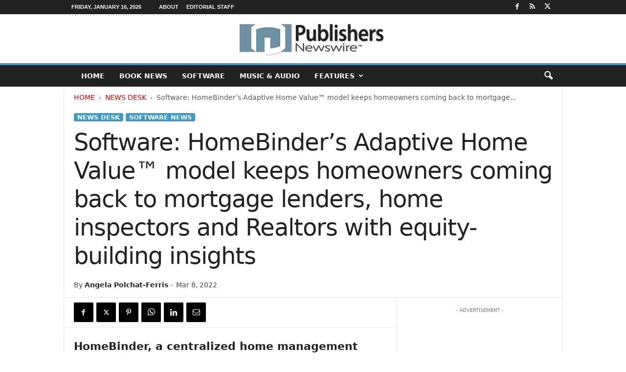

--- FILE ---
content_type: text/html; charset=utf-8
request_url: https://www.google.com/recaptcha/api2/aframe
body_size: 265
content:
<!DOCTYPE HTML><html><head><meta http-equiv="content-type" content="text/html; charset=UTF-8"></head><body><script nonce="tYS46IF1bxT-vATo134ZcA">/** Anti-fraud and anti-abuse applications only. See google.com/recaptcha */ try{var clients={'sodar':'https://pagead2.googlesyndication.com/pagead/sodar?'};window.addEventListener("message",function(a){try{if(a.source===window.parent){var b=JSON.parse(a.data);var c=clients[b['id']];if(c){var d=document.createElement('img');d.src=c+b['params']+'&rc='+(localStorage.getItem("rc::a")?sessionStorage.getItem("rc::b"):"");window.document.body.appendChild(d);sessionStorage.setItem("rc::e",parseInt(sessionStorage.getItem("rc::e")||0)+1);localStorage.setItem("rc::h",'1768601018192');}}}catch(b){}});window.parent.postMessage("_grecaptcha_ready", "*");}catch(b){}</script></body></html>